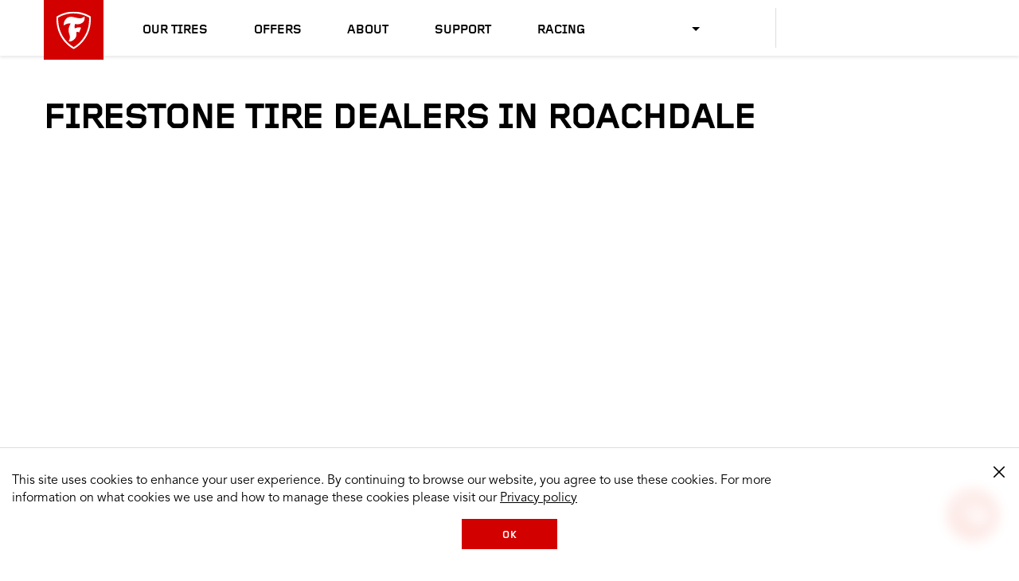

--- FILE ---
content_type: text/html
request_url: https://www.firestonetire.com/dealers/indiana/roachdale/
body_size: 9798
content:
<!DOCTYPE HTML>
<html lang="en" data-lang="en_US" data-country="US" data-site="fst" data-region="na">
<head>
    

    <title>Firestone Tires Near Me in roachdale, indiana</title>

    

    
    <script type="text/javascript" src="/ruxitagentjs_ICANVfqrux_10327251022105625.js" data-dtconfig="rid=RID_1644475419|rpid=984376830|domain=firestonetire.com|reportUrl=/rb_bf77108mqp|app=3016a6d139ceb112|owasp=1|featureHash=ICANVfqrux|vcv=2|rdnt=1|uxrgce=1|bp=3|cuc=ycwuenoi|mel=100000|expw=1|dpvc=1|ssv=4|lastModification=1765219492766|tp=500,50,0|srbbv=2|agentUri=/ruxitagentjs_ICANVfqrux_10327251022105625.js"></script><script type="text/javascript" src="/ruxitagentjs_ICANVfqrux_10327251022105625.js" data-dtconfig="app=3016a6d139ceb112|owasp=1|featureHash=ICANVfqrux|vcv=2|rdnt=1|uxrgce=1|bp=3|cuc=ycwuenoi|mel=100000|expw=1|dpvc=1|ssv=4|lastModification=1765219492766|tp=500,50,0|srbbv=2|agentUri=/ruxitagentjs_ICANVfqrux_10327251022105625.js|reportUrl=/rb_bf77108mqp|rid=RID_1644475419|rpid=984376830|domain=firestonetire.com"></script><script>window.adobeDataLayer = window.adobeDataLayer || [];</script>


    
        <script src="https://assets.adobedtm.com/299b6e905c1c/542cb53c79c3/launch-033b3f120756.min.js" async></script>
    

    



    <script src="https://cdn.bc0a.com/autopilot/f00000000320691/autopilot_sdk.js"></script>



    
    

    

    
    <meta charset="UTF-8" http-equiv="Content-Type" content="text/html"/>
    <meta name="viewport" content="width=device-width, initial-scale=1.0, maximum-scale=5.0"/>
    <link rel="shortcut icon" href="https://www.firestonetire.com/content/dam/bridgestone/consumer/fst/favicon.ico" type="image/x-icon"/>

    <meta name="description" content="Shop Firestone tires for sale in roachdale, indiana. Your local Firestone tire dealer is a great place to go for the right tires at the right price."/>

    <meta name="serverInfo" content="ip-10-10-3-102.cwh.local - ip-10-10-3-102.cwh.local - production"/>
    <meta name="google-site-verification" content="Alqx3peKgY_8B05zrSse0rDrgzAF9hoQ7hIDk1r8MVx9BO_4Pnk7n8FfGXXWWIdO"/>
    <meta name="p:domain_verify" content="d4414256e61624b46401836b2d9e37d8"/>

    

    <meta name="twitter:card" content="summary"/>
    
    <meta name="twitter:description" content="Shop Firestone tires for sale in roachdale, indiana. Your local Firestone tire dealer is a great place to go for the right tires at the right price."/>
    <meta name="twitter:site" content="@Firestone"/>
    <meta name="twitter:title" content="Firestone Tires Near Me in roachdale, indiana"/>

    
    <meta property="og:description" content="Shop Firestone tires for sale in roachdale, indiana. Your local Firestone tire dealer is a great place to go for the right tires at the right price."/>
    <meta property="og:title" content="Firestone Tires Near Me in roachdale, indiana"/>
    
    

    <meta itemprop="name" content="Firestone Tires Near Me in roachdale, indiana"/>
    

    <link rel="canonical" href="https://www.firestonetire.com/dealers/indiana/roachdale/"/>

    
        <link rel="alternate" href="https://www.firestonetire.ca/dealers/indiana/roachdale/" hreflang="en-CA"/>
    
        <link rel="alternate" href="https://www.firestonetire.ca/fr/dealers/indiana/roachdale/" hreflang="fr-CA"/>
    
        <link rel="alternate" href="https://www.firestonetire.com/dealers/indiana/roachdale/" hreflang="en-US"/>
    
        <link rel="alternate" href="https://www.firestonetire.com/es/dealers/indiana/roachdale/" hreflang="es-US"/>
    

    

    <script type="application/ld+json">
        {
            "@context": "https://schema.org",
            "@type": "Organization",
            "url": "https://www.firestonetire.com",
            "logo": "",
            "sameAs" : [
                "https://www.facebook.com/FirestoneTires/",
                "https://twitter.com/FirestoneTires",
                "https://www.youtube.com/c/firestone",
                "https://www.instagram.com/firestonetires"
                ]
        }
    </script>



    
    
    

    

    
    
    
<link rel="stylesheet" href="/etc.clientlibs/consumer/firestone/common/clientlibs/dist/clientlib-carousel/v1.min.css" type="text/css">
<link rel="stylesheet" href="/etc.clientlibs/consumer/firestone/na/clientlibs/clientlib-site/v1.min.css" type="text/css">



    


    
    





    
        
    
<link rel="stylesheet" href="/etc.clientlibs/consumer/firestone/common/clientlibs/dist/clientlib-in-page-nav/v1.min.css" type="text/css">



    




    


    
	<script>
		window.BATO = {
   		CONFIG: {
				site:'fst',
				lang_iso:'en_US',
				region:'na',
				country:'US',
				REVIEWS: {
					apiKey: 'a7219e16-92ee-4a96-a038-84a947de64c0',
					groupId: '930196878',
					merchId: '2125613336',
					site: 'fst',
					country: 'US',
					lang_iso: 'en_US',
					writeUrl: 'https://writeservices.powerreviews.com/api/b2b/writereview/submit_review'
				},
				REACT: {
					headerLocation: ['en_US', 'es_US', 'en_CA', 'fr_CA'],
					headerVehicle: ['en_US', 'es_US', 'en_CA', 'fr_CA'],
					ratingsAndReviews: {
						readReviews: ['en_US'],
						writeReviews: ['en_US'],
						showRatings: ['en_US']
					},
				}
			},
			COMPONENTS: {
				StoreLocator: {
					v1: {
						mapAPIKey:'Alqx3peKgY_8B05zrSse0rDrgzAF9hoQ7hIDk1r8MVx9BO_4Pnk7n8FfGXXWWIdO',
						postalRegex:'^[0-9]{5}(?:-[0-9]{4})?$'
					}
				}
			},
			ANALYTICS: {
				page: {
					page_name :'dealers:state:city',
					page_type :'',
					site_section :'dealers',
					site_subsection :'state',
					language:'en',
					country:'US',
					site:'fst',
					site_brand:'firestonetire'
				},
				user: {},
				products: []
			}
		};
	</script>

	<script type="text/javascript">
		const site = document.documentElement.getAttribute('data-site');
		if (site){
			const siteMappings = {
				'bst': {
					cid: "7194_05429",
					origin: "bridgestonetire.com"
				},
				'fst': {
					cid: "7194_05430",
					origin: "firestonetire.com"
				}
			};

			const { cid, origin } = siteMappings[site] || { cid: null, origin: null };

			if (cid !== null && origin !== null) {
				window._svq = window._svq || [];
				window._svq.push(['_setUID', 'value']);
				window._svq.push(['_trackIdentity', (identity) => {
					// Identity callback received
					if (identity) {
						// Identity received
					} else {
						// No Identity received
					}
				}]);
				(function (d, c) {
					var sv = d.createElement(c);
					sv.type = 'text/javascript';
					sv.src = '//track.sv.rkdms.com/js/sv.js?sv_cid=' + cid + '&sv_origin=' + origin;
					var s = d.getElementsByTagName(c)[0];
					s.parentNode.insertBefore(sv, s);
				})(document, 'script');
			}
		}
	</script>

</head>
<body class="page basicpage">
    
    
        
<div class="root responsivegrid">


<div class="aem-Grid aem-Grid--12 aem-Grid--default--12 ">
    
    <div class="experiencefragment aem-GridColumn aem-GridColumn--default--12">
<div id="experiencefragment-5029a4338a" class="cmp-experiencefragment cmp-experiencefragment--header">


<div class="aem-Grid aem-Grid--12 aem-Grid--default--12 ">
    
    <div class="header aem-GridColumn aem-GridColumn--default--12">
    


<header>
    <a href="#headerSkipAnchor" class="sr-only" aria-label="skip main navigation">skip main navigation</a>
    <div id="main-nav-container" class="main-nav-container">
        <input type="checkbox" id="menuCheckbox" name="menuCheckbox" class="menu-input-trigger"/>
        <div class="menu-trigger-wrapper">
            <label for="menuCheckbox" id="menuOpenTrigger" class="menu-trigger-label" tabindex="0">
                <span class="sr-only">Mobile Menu</span>
                <span class="line" aria-hidden="true"></span>
                <span class="line" aria-hidden="true"></span>
                <span class="line" aria-hidden="true"></span>
            </label>
        </div>
        <div class="branding-logo">
            <a href="/">
                
    

    <img src="/content/dam/consumer/fst/na/logos/firestone-shield.svg?scl=1" alt="Firestone Logo" loading="lazy"/>

            </a>
        </div>
        <nav class="main-nav">
            <div class="mobile-menu-trigger-wrapper">
                <label for="menuCheckbox" id="menuCloseTrigger" class="mobile-menu-trigger-label">
                    <span class="sr-only">Close Me</span>
                    &#10005;
                </label>
            </div>
            <div class="menu-utility-container mobile">
                <div class="dealer-locator-container button button--secondary" id="dealerLocatorMobileContainer" data-locate-me="Locate Me" data-dealers-near="Dealers near">
                </div>
                <div class="search-for-tires-container" id="vehicleMobileContainer" data-search-for-tires="Search for Tires" data-view-tires="View Tires" data-tire-decision-guide="Tire Decision Guide">
                </div>
            </div>
            
            <ul class="main-nav-list">
                <li>
                    

    

    <a href="/our-tires/">
            
    
 Our Tires
    </a>


                    
                        <label class="icon-consumer-Arrowdown mobile-subnav-trigger" for="toggle-0">
                            <span class="sr-only">Toggle sub menu</span>
                        </label>
                        <input id="toggle-0" class="subnav-toggle" type="radio" name="mobileMenu"/>
                        <div class="drop-down-menu">
                            <div class="xfpage page basicpage">


<div class="aem-Grid aem-Grid--12 aem-Grid--default--12 ">
    
    <div class="simple-list aem-GridColumn aem-GridColumn--default--12">



<div class="list-heading">
    
    <h3>
        

    

    <a href="/our-tires/brands/">
            
    
 Tires By Brand
    </a>


    </h3>


     
</div>


<ul>
    <li>
        

    

    <a href="/our-tires/brands/allseason/" title="All Season Brand Tires">
            
    
 All Season
    </a>


    </li>

    <li>
        

    

    <a href="/our-tires/brands/destination/" title="Destination Tires">
            
    
 Destination
    </a>


    </li>

    <li>
        

    

    <a href="/our-tires/brands/firehawk/" title="Firehawk TIres">
            
    
 Firehawk
    </a>


    </li>

    <li>
        

    

    <a href="/our-tires/brands/transforce/" title="Transforce Tires">
            
    
 Transforce
    </a>


    </li>

    <li>
        

    

    <a href="/our-tires/brands/weathergrip/" title="Weathergrip Tires">
            
    
 WeatherGrip
    </a>


    </li>

    <li>
        

    

    <a href="/our-tires/brands/winterforce/" title="Winterforce Tires">
            
    
 Winterforce
    </a>


    </li>

    <li>
        

    

    <a href="/our-tires/brands/affinity/" title="Affinity Tires">
            
    
 Affinity
    </a>


    </li>
</ul>



    
</div>
<div class="simple-list aem-GridColumn aem-GridColumn--default--12">



<div class="list-heading">
    
    <h3>
        

    

    <a href="/our-tires/tire-type/">
            
    
 Tires by Type
    </a>


    </h3>


     
</div>


<ul>
    <li>
        

    

    <a href="/our-tires/tire-type/all-season/" title="View Information about Firestone All Season Tire Types">
            
    
 All Season
    </a>


    </li>

    <li>
        

    

    <a href="/our-tires/tire-type/sedan-minivan/" title="Passenger Tires">
            
    
 Sedan/Minivan
    </a>


    </li>

    <li>
        

    

    <a href="/our-tires/tire-type/summer/" title="Summer Tires">
            
    
 Summer
    </a>


    </li>

    <li>
        

    

    <a href="/our-tires/tire-type/truck/" title="Truck Tires">
            
    
 Truck
    </a>


    </li>

    <li>
        

    

    <a href="/our-tires/tire-type/winter/" title="Winter Tires">
            
    
 Winter
    </a>


    </li>

    <li>
        

    

    <a href="/our-tires/tire-type/maximum-traction/" title="Maximum Traction">
            
    
 Maximum Traction/Mud
    </a>


    </li>

    <li>
        

    

    <a href="/our-tires/tire-type/performance/" title="Performance Tires">
            
    
 Performance
    </a>


    </li>

    <li>
        

    

    <a href="/our-tires/tire-type/touring/" title="Touring Tires">
            
    
 Touring
    </a>


    </li>

    <li>
        

    

    <a href="/our-tires/tire-type/cuv-suv/" title="CUV/SUV Tires">
            
    
 CUV/SUV
    </a>


    </li>

    <li>
        

    

    <a href="/our-tires/tire-type/at-tires/" title="All Terrain Tires">
            
    
 All Terrain
    </a>


    </li>

    <li>
        

    

    <a href="/our-tires/tire-type/off-road/" title="Off Road Tires">
            
    
 Off Road
    </a>


    </li>
</ul>



    
</div>
<div class="content-card content-card--media-top aem-GridColumn aem-GridColumn--default--12">



<div class="image">
    <a href="/tire-decision-guide/">
        

    

    <picture>
        <source media="(min-width: 1024px)" srcset="/content/dam/consumer/fst/na/tire-decision-guide/tdg-destination-at2-feature-card-v2.png?scl=1" data-query="desktop"/>
        <source media="(min-width: 768px)" srcset="/content/dam/consumer/fst/na/tire-decision-guide/tdg-destination-at2-feature-card-v2.png?scl=1" data-query="tablet"/>
        <source srcset="/content/dam/consumer/fst/na/tire-decision-guide/tdg-destination-at2-feature-card-v2.png?scl=1" data-query="mobile"/>
        <img src="[data-uri]" alt="Firestone tire" loading="lazy"/>
    </picture>


    </a>
</div>

<div class="content-card__text">

    <div class="text__parsys-top">




</div>

    <div class="text__heading">
        
            
    <h3>
        

    

    
            
    
 Need help choosing? Use our Tire Decision Guide.
    


    </h3>

        
    </div>

    <div class="text__wrapper">
        

        <div class="content-card__ctas">
             
                 

    

    <a href="/tire-decision-guide/" title="Get started">
            
    
 Get started
    </a>


             
        </div>
    </div>

<div class="text__parsys-bottom">




</div>
</div>


    

</div>

    
</div>
</div>

                        </div>
                    
                </li>
            
                <li>
                    

    

    <a href="/offers/">
            
    
 Offers
    </a>


                    
                </li>
            
                <li>
                    

    

    <a href="/about-firestone/">
            
    
 About
    </a>


                    
                        <label class="icon-consumer-Arrowdown mobile-subnav-trigger" for="toggle-2">
                            <span class="sr-only">Toggle sub menu</span>
                        </label>
                        <input id="toggle-2" class="subnav-toggle" type="radio" name="mobileMenu"/>
                        <div class="drop-down-menu">
                            <div class="xfpage page basicpage">


<div class="aem-Grid aem-Grid--12 aem-Grid--default--12 ">
    
    <div class="simple-list aem-GridColumn aem-GridColumn--default--12">






<ul>
    <li>
        

    

    <a href="/about-firestone/heritage/" title="Heritage">
            
    
 Heritage
    </a>


    </li>

    <li>
        

    

    <a href="https://www.bridgestoneamericas.com/en/corporate-social-responsibility/environment-and-sustainability" title="Sustainability" rel="noopener" target="_blank">
            
    
 Sustainability
    </a>


    </li>
</ul>



    
</div>

    
</div>
</div>

                        </div>
                    
                </li>
            
                <li>
                    

    

    <a href="/support/">
            
    
 Support
    </a>


                    
                        <label class="icon-consumer-Arrowdown mobile-subnav-trigger" for="toggle-3">
                            <span class="sr-only">Toggle sub menu</span>
                        </label>
                        <input id="toggle-3" class="subnav-toggle" type="radio" name="mobileMenu"/>
                        <div class="drop-down-menu">
                            <div class="xfpage page basicpage">


<div class="aem-Grid aem-Grid--12 aem-Grid--default--12 ">
    
    <div class="simple-list aem-GridColumn aem-GridColumn--default--12">






<ul>
    <li>
        

    

    <a href="/support/contact-us/" title="Contact Us">
            
    
 Contact Us
    </a>


    </li>

    <li>
        

    

    <a href="/support/retailer-certifications/" title="Retailer Certification">
            
    
 Affiliated Retailers
    </a>


    </li>

    <li>
        

    

    <a href="/support/tire-warranties/" title="Tire Warranties">
            
    
 Tire Warranties
    </a>


    </li>

    <li>
        

    

    <a href="/support/terms-of-use/" title="Terms of Use">
            
    
 Terms of Use
    </a>


    </li>

    <li>
        

    

    <a href="/support/tire-registration/" title="Tire Registration">
            
    
 Tire Registration
    </a>


    </li>

    <li>
        

    

    <a href="/support/privacy-policy/" title="Privacy Policy">
            
    
 Privacy Policy
    </a>


    </li>

    <li>
        

    

    <a href="/support/faq/" title="FAQs">
            
    
 FAQs
    </a>


    </li>

    <li>
        

    

    <a href="/support/tire-terminology/">
            
    
 Tire Terminology
    </a>


    </li>

    <li>
        

    

    <a href="https://home-c14.incontact.com/inContact/ChatClient/ChatClient.aspx?poc=64f24f4a-6a69-4d26-8736-02c5bd2b425c&bu=4597628" rel="noopener" target="_blank">
            
    
 Get Help / Chat
    </a>


    </li>

    <li>
        

    

    <a href="/tire-decision-guide/">
            
    
 Tire Decision Guide
    </a>


    </li>
</ul>



    
</div>

    
</div>
</div>

                        </div>
                    
                </li>
            
                <li>
                    

    

    <a href="/firestone-racing/">
            
    
 Racing
    </a>


                    
                        <label class="icon-consumer-Arrowdown mobile-subnav-trigger" for="toggle-4">
                            <span class="sr-only">Toggle sub menu</span>
                        </label>
                        <input id="toggle-4" class="subnav-toggle" type="radio" name="mobileMenu"/>
                        <div class="drop-down-menu">
                            <div class="xfpage page basicpage">


<div class="aem-Grid aem-Grid--12 aem-Grid--default--12 ">
    
    <div class="simple-list aem-GridColumn aem-GridColumn--default--12">






<ul>
    <li>
        

    

    <a href="/firestone-racing/news/">
            
    
 Racing News
    </a>


    </li>

    <li>
        

    

    <a href="/firestone-racing/indycar-experience/">
            
    
 INDYCAR Experience
    </a>


    </li>
</ul>



    
</div>

    
</div>
</div>

                        </div>
                    
                </li>
            </ul>

            <div class="mobile-nav-footer">
                <div class="mobile-nav-interactive">
                    <div class="help">
                        <a href="" id="mobile-nav-chat-url">Help/Chat</a>
                    </div>
                    
                        <div class="xfpage page basicpage">


<div class="aem-Grid aem-Grid--12 aem-Grid--default--12 ">
    
    <div class="language-picker aem-GridColumn aem-GridColumn--default--12">

<div class="language-picker" data-icons-only="true">
     <ul class="custom-dropdown">

         
          <li data-option="dropdown__selected" class="custom-dropdown__selected">
               <div aria-label="Selected Language">
                    
               </div>
          </li>

          <svg class="custom-dropdown__arrow" width="10" height="5" viewBox="0 0 10 5" fill-rule="evenodd">
               <title>Open drop down</title>
               <path d="M10 0L5 5 0 0z"></path>
          </svg>

          
          <li aria-expanded="false" role="list" class="custom-dropdown__list-container">

               <ul class="custom-dropdown__list">

                    <li class="custom-dropdown__list-item" role="listitem" tabindex="0" data-option="option-0" data-active="active">

                         <div aria-label="US English">

                              <img src="https://s7d1.scene7.com/is/image/bridgestone/usa-flags-shared-bst-web-consumer" alt="US English"/>

                              

    

    <a href="https://www.firestonetire.com" title="Firestone Tire US English">
            
    
 US English
    </a>



                         </div>

                    </li>
               

                    <li class="custom-dropdown__list-item" role="listitem" tabindex="0" data-option="option-1">

                         <div aria-label="US Spanish">

                              <img src="https://s7d1.scene7.com/is/image/bridgestone/usa-flags-shared-bst-web-consumer" alt="US Spanish"/>

                              

    

    <a href="https://www.firestonetire.com/es/" title="Firestone Tire US Spanish">
            
    
 US Spanish
    </a>



                         </div>

                    </li>
               

                    <li class="custom-dropdown__list-item" role="listitem" tabindex="0" data-option="option-2">

                         <div aria-label="Canadian English">

                              <img src="https://s7d1.scene7.com/is/image/bridgestone/canada-flags-shared-bst-web-consumer" alt="Canadian English"/>

                              

    

    <a href="https://www.firestonetire.ca" title="Firestone Tire Canadian English">
            
    
 Canadian English
    </a>



                         </div>

                    </li>
               

                    <li class="custom-dropdown__list-item" role="listitem" tabindex="0" data-option="option-3">

                         <div aria-label="Canadian French">

                              <img src="https://s7d1.scene7.com/is/image/bridgestone/canada-flags-shared-bst-web-consumer" alt="Canadian French"/>

                              

    

    <a href="https://www.firestonetire.ca/fr/" title="Firestone Tire Canadian French">
            
    
 Canadian French
    </a>



                         </div>

                    </li>
               </ul>
          </li>
     </ul>

</div>


    

</div>

    
</div>
</div>

                    
                </div>
                <div class="mobile-branding">
                    
    

    

                    <p class="body-copy-4">&copy;<span class="copyright-year">2026 </span>
                        </p>
                </div>
            </div>
        </nav>

        <div class="menu-utility-container full">
            <div class="dealer-locator-container button button--secondary" id="dealerLocatorHeaderContainer" data-locate-me="Locate Me" data-dealers-near="Dealers near">

                
                    <div class="xfpage page basicpage">


<div class="aem-Grid aem-Grid--12 aem-Grid--default--12 ">
    
    <div class="language-picker aem-GridColumn aem-GridColumn--default--12">

<div class="language-picker" data-icons-only="true">
     <ul class="custom-dropdown">

         
          <li data-option="dropdown__selected" class="custom-dropdown__selected">
               <div aria-label="Selected Language">
                    
               </div>
          </li>

          <svg class="custom-dropdown__arrow" width="10" height="5" viewBox="0 0 10 5" fill-rule="evenodd">
               <title>Open drop down</title>
               <path d="M10 0L5 5 0 0z"></path>
          </svg>

          
          <li aria-expanded="false" role="list" class="custom-dropdown__list-container">

               <ul class="custom-dropdown__list">

                    <li class="custom-dropdown__list-item" role="listitem" tabindex="0" data-option="option-0" data-active="active">

                         <div aria-label="US English">

                              <img src="https://s7d1.scene7.com/is/image/bridgestone/usa-flags-shared-bst-web-consumer" alt="US English"/>

                              

    

    <a href="https://www.firestonetire.com" title="Firestone Tire US English">
            
    
 US English
    </a>



                         </div>

                    </li>
               

                    <li class="custom-dropdown__list-item" role="listitem" tabindex="0" data-option="option-1">

                         <div aria-label="US Spanish">

                              <img src="https://s7d1.scene7.com/is/image/bridgestone/usa-flags-shared-bst-web-consumer" alt="US Spanish"/>

                              

    

    <a href="https://www.firestonetire.com/es/" title="Firestone Tire US Spanish">
            
    
 US Spanish
    </a>



                         </div>

                    </li>
               

                    <li class="custom-dropdown__list-item" role="listitem" tabindex="0" data-option="option-2">

                         <div aria-label="Canadian English">

                              <img src="https://s7d1.scene7.com/is/image/bridgestone/canada-flags-shared-bst-web-consumer" alt="Canadian English"/>

                              

    

    <a href="https://www.firestonetire.ca" title="Firestone Tire Canadian English">
            
    
 Canadian English
    </a>



                         </div>

                    </li>
               

                    <li class="custom-dropdown__list-item" role="listitem" tabindex="0" data-option="option-3">

                         <div aria-label="Canadian French">

                              <img src="https://s7d1.scene7.com/is/image/bridgestone/canada-flags-shared-bst-web-consumer" alt="Canadian French"/>

                              

    

    <a href="https://www.firestonetire.ca/fr/" title="Firestone Tire Canadian French">
            
    
 Canadian French
    </a>



                         </div>

                    </li>
               </ul>
          </li>
     </ul>

</div>


    

</div>

    
</div>
</div>

                

            </div>
            <div class="search-for-tires-container" id="vehicleHeaderContainer" data-search-for-tires="Search for Tires" data-view-tires="View Tires">
            </div>
        </div>
        <a href="#" id="headerSkipAnchor" class="sr-only">header skipped</a>
    </div>

</header>
</div>

    
</div>
</div>

    
</div>
<div class="responsivegrid aem-GridColumn aem-GridColumn--default--12">


<div class="aem-Grid aem-Grid--12 aem-Grid--default--12 ">
    
    <section class="cmp-section aem-GridColumn aem-GridColumn--default--12">
    




<div class="cmp-section__wrapper" id="section-264c8d341a">
	




    
    
    <div class="store-seo-funnel">






























    <div class="intro-blurb">
        <h1>Firestone Tire Dealers in Roachdale</h1>

    </div>

    
    
    

    
    <div class="store-locator"><div class="store-locator__location-unknown">
    <div class="store-locator__cc content-card">





<div class="content-card__text">

    <div class="text__parsys-top">




</div>

    

    <div class="text__wrapper">
        

        
    </div>

<div class="text__parsys-bottom">




</div>
</div>


    

</div>

    <div class="store-locator__cf contentfragment">

</div>

</div>

<div class="store-filter"><div class="store-filter__tab-content">

    <input type="radio" id="tab-dealers" name="tab-content" checked/><label for="tab-dealers">LOCAL DEALERS</label>
    <input type="radio" id="tab-online" name="tab-content"/><label for="tab-online">NATIONAL DEALERS</label>

</div>

<div class="store-filter__filters">

    <div class="store-filter__filters__location">

        <span tabindex="0"></span>

        <div class="store-filter__filters__location__select">
            <div tabindex="0" class="close-overlay"></div>
            <div class="location-search">



    

    <p>Enter your City, State or ZIP Code to find dealers and inventory near you</p>
    <p class="error invalid">Please Enter a Valid Location</p>
    <p class="error no-results">Sorry, No Results Found for That Location</p>
    <input type="text" aria-label="location" class="location" name="location" autocomplete="off"/>
    <button class="button" data-i18n="Submit">Submit</button>
    <p tabindex="0" class="use-current">USE CURRENT LOCATION</p>
    <div class="dealer-use-current--error">
        <div>
             <h4>We are unable to access your location.</h4>
             <p>To find local prices, enter your ZIP code or turn on device location services.</p>
        </div>
   </div>














</div>

            <div class="store-use-current--error">
                <div>
                    <h4>We are unable to access your location.</h4>
                    <p>To find local prices, enter your ZIP code or turn on device location services.</p>
                </div>
            </div>
        </div>

    </div>

    <div class="store-filter__filters__distance">
        <div tabindex="0" class="store-filter__filters__distance__display">Within: <b>50mi</b><div class="caret"></div></div>

        <div class="store-filter__filters__distance__select" data-units="Miles">
            <div tabindex="0" class="close-overlay"></div>
            <p>SHOW DEALERS WITHIN:</p>
            <ul>
                <li><input type="radio" id="d5" value="5" name="distance"/><label for="d5">5 Miles</label></li>
                <li><input type="radio" id="d25" value="25" name="distance"/><label for="d25">25 Miles</label></li>
                <li><input type="radio" id="d50" value="50" name="distance" checked/><label for="d50">50 Miles</label></li>
            </ul>
        </div>
    </div>

    <div class="store-filter__filters__sortby">

        <div tabindex="0" class="store-filter__filters__sortby__display">Sort By: <b>Relevance</b><div class="caret"></div></div>

        <ul class="store-filter__filters__sortby__select" data-relevance="Relevance" data-distance="Closest Location" data-open="Earliest Open Time" data-close="Latest Closing Time" data-name="Store Name">
            <li tabindex="0" class="filterByRelevance">Relevance</li>
            <li tabindex="0" class="filterByDistance">Closest Location</li>
            <li tabindex="0" class="filterByOpen">Earliest Open Time</li>
            <li tabindex="0" class="filterByClose">Latest Closing Time</li>
            <li tabindex="0" class="filterByName">Store Name</li>
        </ul>

    </div>

</div></div>

<div class="store-locator__shop-online"></div>
<div class="store-cards"><button class="map-view-cta"><em class="icon-consumer-storelocator"></em>Map View</button>
<div class="cmp-store-cards" data-nearbystores="NEARBY STORES" data-open="open" data-opensat="Opens at" data-closed="closed" data-closesat="Closes at" data-units="Miles" data-away="away" data-whatsappprefixmessage="consumer.shared.dealers.storecards.whatsapp.prefix.message" data-whatsappsuffixmessage="consumer.shared.dealers.storecards.whatsapp.suffix.message">
</div>
<div class="cmp-online-retailers"></div>

</div>

<div class="map"><button class="list-view-cta"><em class="icon-consumer-store"></em>List View</button>
<div class="map__render"></div></div>
</div>


    
    <div class="tire-brands experiencefragment">
<div id="experiencefragment-7c77083965" class="cmp-experiencefragment cmp-experiencefragment--fst-tire-brands">


<div class="aem-Grid aem-Grid--12 aem-Grid--default--12 ">
    
    <div class="heading title aem-GridColumn aem-GridColumn--default--12">
<div id="heading-2b3f8eeeff" class="cmp-title">
    <h3 class="cmp-title__text">Explore Our Tires</h3>
</div>

    

</div>
<div class="in-page-nav in-page-nav--brands in-page-nav--static aem-GridColumn aem-GridColumn--default--12">


<div class="in-page-nav__sticky-target"></div>
<div class="cmp-in-page-nav">




    
    
    <div class="button">


    

    

    <a href="/our-tires/brands/destination/" title="Destination" class="cmp-button icon-medium icon-top" id="nav-destination">
            
    
 ON OR OFF-ROAD
    </a>







    

</div>


    
    
    <div class="button">


    

    

    <a href="/our-tires/brands/weathergrip/" title="Weathergrip" class="cmp-button icon-medium icon-top">
            
    
 Take on any forecast
    </a>







    

</div>


    
    
    <div class="button">


    

    

    <a href="/our-tires/brands/firehawk/" title="Firehawk" class="cmp-button icon-medium icon-top">
            
    
 Performance
    </a>







    

</div>


    
    
    <div class="button">


    

    

    <a href="/our-tires/brands/transforce/" title="transforce" class="cmp-button icon-medium icon-top">
            
    
 Works Hard
    </a>







    

</div>


    
    
    <div class="button">


    

    

    <a href="/our-tires/brands/allseason/" title="All-Season" class="cmp-button icon-medium icon-top">
            
    
 Built To Last
    </a>







    

</div>


    
    
    <div class="button">


    

    

    <a href="/our-tires/brands/winterforce/" class="cmp-button icon-medium icon-top">
            
    
 Solid winter traction
    </a>







    

</div>


</div>


    

</div>

    
</div>
</div>

    
</div>


    
    <div class="ssf-cfs">
        <div>
            <p><b>Why buy Firestone Tires</b></p>
<p>Take on any road with confidence. Visit your local Firestone tire dealer in Roachdale and choose from a huge selection of quality tires you can count on—no matter what your day has in store. Stop in today and get the customer service, performance, and peace of mind you need.</p>

        </div>
        <div>
            <p><b>The right tire for your vehicle, Firestone Tire types</b></p>
<p>From Firehawk tires, which fuse the latest technology with our famous racing heritage, to Winterforce tires, ready to take on mother nature’s toughest conditions—you’ll find something just right for when, where, and how you drive. Visit your nearby Roachdale Firestone dealer today.</p>

        </div>
        <div>
            <p><b>Where to get Firestone Tires</b></p>
<p>No matter how you roll, Firestone has a tire engineered for you. Schedule an appointment with your Roachdale, Indiana, Firestone dealer, or just drop in. We’ll get you back on the road in no time.</p>

        </div>
    </div>

    <div class="ssf-storecards" data-state="IN" data-city="Roachdale" data-qty="1">
  

  <h3>Locations Nearby</h3>
  <div class="ssf-storecard-wrapper">
    <div class="ssf-storecard-row">
      
        <div class="ssf-storecard">
          

          
          

          
          

          
          

          
            
            
          

          

          

    

    <a href="/dealers/indiana/roachdale/3-north-rush-street/" title="Asher Tire" class="ssf-storecard__name">
            
    
 Asher Tire
    </a>



          <p class="ssf-storecard__location">
            3 North Rush Street<br/>
            Roachdale,
            IN
            46172
            <br/>
            <a href="https://www.google.com/maps/dir/Current+Location/39.850212,-86.805187" target="_blank">Get Directions</a>
          </p>

          <p class="ssf-storecard__phone">
            

    

    <a href="tel:(765)%20522-1316">
            
    
 (765) 522-1316
    </a>


          </p>

          <div class="ssf-storecard__hours">
            <p>Hours: </p>
            <ul class="ssf-storecard__hours--list" data-open="open" data-closed="closed">
              

              
                <li>
                  <span>Sun:</span>
                  <span>Closed</span> to <span>Closed</span>
                </li>
              
            
              

              
                <li>
                  <span>Mon:</span>
                  <span>08:00 AM</span> to <span>05:00 PM</span>
                </li>
              
            
              

              
                <li>
                  <span>Tue:</span>
                  <span>08:00 AM</span> to <span>08:00 AM</span>
                </li>
              
            
              

              
                <li>
                  <span>Wed:</span>
                  <span>08:00 AM</span> to <span>05:00 PM</span>
                </li>
              
            
              

              
                <li>
                  <span>Thu:</span>
                  <span>08:00 AM</span> to <span>05:00 PM</span>
                </li>
              
            
              

              
                <li>
                  <span>Fri:</span>
                  <span>08:00 AM</span> to <span>05:00 PM</span>
                </li>
              
            
              

              
                <li>
                  <span>Sat:</span>
                  <span>08:00 AM</span> to <span>12:00 PM</span>
                </li>
              
            </ul>
          </div>
          
          

    

    <a href="/dealers/indiana/roachdale/3-north-rush-street/" title="Asher Tire" class="button">
            
    
 View Details
    </a>


        </div>
      
    </div>
  </div>

  <div class="show-more-button">
    <a>Show more locations</a>
    <div class="chevron-down">
      <svg width="19" height="11" viewBox="0 0 19 11" fill="none" xmlns="http://www.w3.org/2000/svg">
        <path d="M17 2L10.266 9.18295C9.85117 9.62542 9.14883 9.62542 8.73402 9.18295L2 2" stroke-width="2.09991" stroke-linecap="round" stroke-linejoin="round"></path>
      </svg>
    </div>
  </div>
</div>




















</div>



</div>
</section>

    
</div>
</div>
<div class="experiencefragment aem-GridColumn aem-GridColumn--default--12">
<div id="experiencefragment-7486700f48" class="cmp-experiencefragment cmp-experiencefragment--footer">


<div class="aem-Grid aem-Grid--12 aem-Grid--default--12 ">
    
    <section class="cmp-section aem-GridColumn aem-GridColumn--default--12">
    




<div class="cmp-section__wrapper" data-desktop-bg="https://s7d1.scene7.com/is/image/bridgestone/desktop-footer-cropped-homepage-na-fst-web-consumer" data-mobile-bg="https://s7d1.scene7.com/is/image/bridgestone/desktop-footer-cropped-480px-homepage-na-fst-web-consumer" id="section-784b46cc9e">
	





</div>
</section>
<div class="footer aem-GridColumn aem-GridColumn--default--12">
    


<footer>
    <div class="footer__logo">
    

    <img src="/content/dam/consumer/fst/na/logos/firestone-logo.svg?scl=1" alt="Firestone Logo" loading="lazy"/>
</div>
    <a href="#footerSkipAnchor" class="sr-only" aria-label="skip footer navigation">skip footer navigation</a>
    <div class="footer__links">




    
    
    <div class="simple-list">



<div class="list-heading">
    
    <h3>
        

    

    
            
    
 TIRES BY MAKE &amp; MODEL
    


    </h3>


     
</div>


<ul>
    <li>
        

    

    <a href="/vehicles/bmw/">
            
    
 BMW Tires
    </a>


    </li>

    <li>
        

    

    <a href="/vehicles/chevrolet/">
            
    
 Chevrolet Tires
    </a>


    </li>

    <li>
        

    

    <a href="/vehicles/dodge/">
            
    
 Dodge Tires
    </a>


    </li>

    <li>
        

    

    <a href="/vehicles/ford/">
            
    
 Ford Tires
    </a>


    </li>

    <li>
        

    

    <a href="/vehicles/gmc/">
            
    
 GMC Tires
    </a>


    </li>

    <li>
        

    

    <a href="/vehicles/honda/">
            
    
 Honda Tires
    </a>


    </li>

    <li>
        

    

    <a href="/vehicles/nissan/">
            
    
 Nissan Tires
    </a>


    </li>

    <li>
        

    

    <a href="/vehicles/toyota/">
            
    
 Toyota Tires
    </a>


    </li>

    <li>
        

    

    <a href="/vehicles/">
            
    
 View All
    </a>


    </li>
</ul>



    
</div>


    
    
    <div class="simple-list">



<div class="list-heading">
    
    <h3>
        

    

    
            
    
 TIRES BY SIZE
    


    </h3>


     
</div>


<ul>
    <li>
        

    

    <a href="/size/22-inch/">
            
    
 22&quot; Tires
    </a>


    </li>

    <li>
        

    

    <a href="/size/20-inch/">
            
    
 20&quot; Tires
    </a>


    </li>

    <li>
        

    

    <a href="/size/19-inch/">
            
    
 19&quot; Tires
    </a>


    </li>

    <li>
        

    

    <a href="/size/18-inch/">
            
    
 18&quot; Tires
    </a>


    </li>

    <li>
        

    

    <a href="/size/17-inch/">
            
    
 17&quot; Tires
    </a>


    </li>

    <li>
        

    

    <a href="/size/16-inch/">
            
    
 16&quot; Tires
    </a>


    </li>

    <li>
        

    

    <a href="/size/15-inch/">
            
    
 15&quot; Tires
    </a>


    </li>

    <li>
        

    

    <a href="/size/14-inch/">
            
    
 14&quot; Tires
    </a>


    </li>

    <li>
        

    

    <a href="/size/">
            
    
 View All
    </a>


    </li>
</ul>



    
</div>


    
    
    <div class="simple-list">



<div class="list-heading">
    
    <h3>
        

    

    
            
    
 TIRES BY TYPE
    


    </h3>


     
</div>


<ul>
    <li>
        

    

    <a href="/our-tires/" title="Catalog Link">
            
    
 View All Tires
    </a>


    </li>

    <li>
        

    

    <a href="/best-tires/">
            
    
 Our Best Tires
    </a>


    </li>

    <li>
        

    

    <a href="/our-tires/tire-type/all-season/" title="Get information on Types of Firestone All Season Tires">
            
    
 All Season Tires
    </a>


    </li>

    <li>
        

    

    <a href="/our-tires/tire-type/cuv-suv/" title="Crossover Link">
            
    
 Crossover Tires
    </a>


    </li>

    <li>
        

    

    <a href="/our-tires/tire-type/off-road/" title="Off Road Link ">
            
    
 Off Road Tires
    </a>


    </li>

    <li>
        

    

    <a href="/our-tires/tire-type/at-tires/" title="All Terrain Link">
            
    
 All Terrain Tires
    </a>


    </li>

    <li>
        

    

    <a href="/our-tires/tire-type/sedan-minivan/" title="Passenger/Minivan Link">
            
    
 Sedan/Minivan Tires
    </a>


    </li>

    <li>
        

    

    <a href="/our-tires/tire-type/summer/" title="Summer Tire Types Link">
            
    
 Summer Tires
    </a>


    </li>

    <li>
        

    

    <a href="/our-tires/tire-type/cuv-suv/" title="CUV/SUV Brand Link">
            
    
 CUV/SUV Tires
    </a>


    </li>

    <li>
        

    

    <a href="/our-tires/tire-type/truck/" title="Truck Tire Links">
            
    
 Truck Tires
    </a>


    </li>

    <li>
        

    

    <a href="/our-tires/tire-type/winter/" title="Winter Tire Link">
            
    
 Winter Tires
    </a>


    </li>

    <li>
        

    

    <a href="/our-tires/tire-type/performance/" title="Performance Tire Link">
            
    
 Performance Tires
    </a>


    </li>

    <li>
        

    

    <a href="/our-tires/tire-type/maximum-traction/" title="Maximum Traction Tires Link">
            
    
 Maximum Traction/Mud Tires
    </a>


    </li>

    <li>
        

    

    <a href="/tire-reviews/">
            
    
 Leave a Review
    </a>


    </li>
</ul>



    
</div>


    
    
    <div class="simple-list">



<div class="list-heading">
    
    <h3>
        

    

    
            
    
 TIRES BY BRAND
    


    </h3>


     
</div>


<ul>
    <li>
        

    

    <a href="/our-tires/brands/allseason/" title="View Firestone All Season Brand">
            
    
 All Season
    </a>


    </li>

    <li>
        

    

    <a href="/our-tires/brands/destination/" title="Destination Brand Link">
            
    
 Destination
    </a>


    </li>

    <li>
        

    

    <a href="/our-tires/brands/firehawk/" title="Firehawk Brand Link">
            
    
 Firehawk
    </a>


    </li>

    <li>
        

    

    <a href="/our-tires/brands/transforce/" title="Transforce Brand Link">
            
    
 Transforce
    </a>


    </li>

    <li>
        

    

    <a href="/our-tires/brands/weathergrip/" title="Weather Brand Link">
            
    
 Weathergrip
    </a>


    </li>

    <li>
        

    

    <a href="/our-tires/brands/winterforce/" title="Winterforce Brand Link">
            
    
 Winterforce
    </a>


    </li>
</ul>



    
</div>


    
    
    <div class="simple-list">



<div class="list-heading">
    
    <h3>
        

    

    
            
    
 SUPPORT
    


    </h3>


     
</div>


<ul>
    <li>
        

    

    <a href="/support/">
            
    
 Support
    </a>


    </li>

    <li>
        

    

    <a href="/support/tire-registration/">
            
    
 Register Your Tires
    </a>


    </li>

    <li>
        

    

    <a href="/support/tire-warranties/">
            
    
 Tire Warranties
    </a>


    </li>

    <li>
        

    

    <a href="/offers/financing/">
            
    
 Credit Cards
    </a>


    </li>

    <li>
        

    

    <a href="/support/terms-of-use/">
            
    
 Terms of Use
    </a>


    </li>

    <li>
        

    

    <a href="/support/privacy-policy/">
            
    
 Privacy Policy
    </a>


    </li>

    <li>
        

    

    <a href="/support/ca-privacy-policy/" class="ca-only">
            
    
 CA Privacy Policy
    </a>


    </li>

    <li>
        

    

    <a href="/support/my-privacy-rights/" title="My Privacy Rights">
            
    
 My Privacy Rights
    </a>


    </li>

    <li>
        

    

    <a href="/support/accessibility-statement/">
            
    
 Accessibility Statement
    </a>


    </li>
</ul>



    
</div>


    
    
    <div class="simple-list">



<div class="list-heading">
    
    <h3>
        

    

    
            
    
 COMPANY INFO
    


    </h3>


     
</div>


<ul>
    <li>
        

    

    <a href="/about-firestone/" title="About Firestone Link">
            
    
 About Firestone
    </a>


    </li>

    <li>
        

    

    <a href="https://www.bridgestoneamericas.com/en/newsroom/news" title="News and Media Center Link">
            
    
 News &amp; Media Center
    </a>


    </li>

    <li>
        

    

    <a href="http://bebridgestone.com/" title="Bridgestone Careers Link">
            
    
 Careers
    </a>


    </li>

    <li>
        

    

    <a href="https://www.bridgestoneamericas.com/en/corporate-social-responsibility/environment-and-sustainability" title="Sustainability  Link">
            
    
 Sustainability
    </a>


    </li>

    <li>
        

    

    <a href="http://www.bridgestoneamericas.com/" title="Bridgestone Americas Link">
            
    
 Bridgestone Americas
    </a>


    </li>

    <li>
        

    

    <a href="/our-tires/brands/" title="Our Brands Link">
            
    
 Our Brands
    </a>


    </li>

    <li>
        

    

    <a href="https://www.bridgestoneamericas.com/en/tire-recall-information" title="Recall Information LInk">
            
    
 Recall Information
    </a>


    </li>
</ul>



    
</div>


    
    
    <div class="simple-list">



<div class="list-heading">
    
    <h3>
        

    

    
            
    
 CONTACT US
    


    </h3>


     
</div>


<ul>
    <li>
        

    

    <a href="https://home-c14.incontact.com/inContact/ChatClient/ChatClient.aspx?poc=64f24f4a-6a69-4d26-8736-02c5bd2b425c&bu=4597628">
            
    
 Click to Chat
    </a>


    </li>

    <li>
        

    

    <a href="/support/contact-us/">
            
    
 Email Us
    </a>


    </li>

    <li>
        

    

    <a href="tel:18164922038">
            
    
 Call Us: 1-816-492-2038
    </a>


    </li>

    <li>
        

    

    <a href="/dealers/">
            
    
 VIew All Dealers
    </a>


    </li>
</ul>



    
</div>


</div>
    <div class="footer__copyright">




    
    
    <div class="rich-text parbase">

<p>© 2025 Bridgestone Americas Tire Operations, LLC</p>



    

</div>


    
    
    <div class="experiencefragment">
<div id="experiencefragment-10e5cac3c3" class="cmp-experiencefragment cmp-experiencefragment--language-picker-experience-fragment">


<div class="aem-Grid aem-Grid--12 aem-Grid--default--12 ">
    
    <div class="language-picker aem-GridColumn aem-GridColumn--default--12">

<div class="language-picker" data-icons-only="false">
     <ul class="custom-dropdown">

         
          <li data-option="dropdown__selected" class="custom-dropdown__selected">
               <div aria-label="Selected Language">
                    
               </div>
          </li>

          <svg class="custom-dropdown__arrow" width="10" height="5" viewBox="0 0 10 5" fill-rule="evenodd">
               <title>Open drop down</title>
               <path d="M10 0L5 5 0 0z"></path>
          </svg>

          
          <li aria-expanded="false" role="list" class="custom-dropdown__list-container">

               <ul class="custom-dropdown__list">

                    <li class="custom-dropdown__list-item" role="listitem" tabindex="0" data-option="option-0" data-active="active">

                         <div aria-label="US English">

                              <img src="https://s7d1.scene7.com/is/image/bridgestone/usa-flags-shared-bst-web-consumer" alt="US English"/>

                              

    

    <a href="https://www.firestonetire.com" title="Firestone Tire US English">
            
    
 US English
    </a>



                         </div>

                    </li>
               

                    <li class="custom-dropdown__list-item" role="listitem" tabindex="0" data-option="option-1">

                         <div aria-label="US Spanish">

                              <img src="https://s7d1.scene7.com/is/image/bridgestone/usa-flags-shared-bst-web-consumer" alt="US Spanish"/>

                              

    

    <a href="https://www.firestonetire.com/es/" title="Firestone Tire US Spanish">
            
    
 US Spanish
    </a>



                         </div>

                    </li>
               

                    <li class="custom-dropdown__list-item" role="listitem" tabindex="0" data-option="option-2">

                         <div aria-label="Canadian English">

                              <img src="https://s7d1.scene7.com/is/image/bridgestone/canada-flags-shared-bst-web-consumer" alt="Canadian English"/>

                              

    

    <a href="https://www.firestonetire.ca" title="Firestone Tire Canadian English">
            
    
 Canadian English
    </a>



                         </div>

                    </li>
               

                    <li class="custom-dropdown__list-item" role="listitem" tabindex="0" data-option="option-3">

                         <div aria-label="Canadian French">

                              <img src="https://s7d1.scene7.com/is/image/bridgestone/canada-flags-shared-bst-web-consumer" alt="Canadian French"/>

                              

    

    <a href="https://www.firestonetire.ca/fr/" title="Firestone Tire Canadian French">
            
    
 Canadian French
    </a>



                         </div>

                    </li>
               </ul>
          </li>
     </ul>

</div>


    

</div>

    
</div>
</div>

    
</div>


</div>
    
    <div class="footer__social" id="footerSocial">




    
    
    <div class="heading title">
<div id="heading-0e1aa9c065" class="cmp-title">
    <h3 class="cmp-title__text">Stay Connected</h3>
</div>

    

</div>


    
    
    <div class="button">


    

    

    <a href="http://www.facebook.com/FirestoneTires" title="Facebook" rel="noopener" target="_blank" class="cmp-button icon-small icon-top">
            
    <span aria-hidden="true" class="icon-consumer-facebook "></span>
 
    </a>







    

</div>


    
    
    <div class="button">


    

    

    <a href="https://www.tiktok.com/@firestone?_t=ZP-8wjy4AQnRK3&_r=1" title="TikTok" rel="noopener" target="_blank" class="cmp-button icon-small icon-top">
            
    <span aria-hidden="true" class="icon-consumer-outlink "></span>
 
    </a>







    

</div>


    
    
    <div class="button">


    

    

    <a href="https://www.youtube.com/user/TheFirestoneTire" title="YouTube" rel="noopener" target="_blank" class="cmp-button icon-small icon-top">
            
    <span aria-hidden="true" class="icon-consumer-youtube "></span>
 
    </a>







    

</div>


    
    
    <div class="button">


    

    

    <a href="https://www.instagram.com/firestone?igsh=MWgzMGp6Ym1qOWN6" title="Instagram" rel="noopener" target="_blank" class="cmp-button icon-small icon-top">
            
    <span aria-hidden="true" class="icon-consumer-instagram "></span>
 
    </a>







    

</div>


    
    
    <div class="custom-code">

<style>
.footer .custom-dropdown a {
    color: gray !important;
}
</style>


    

</div>


</div>
    <a href="#" id="footerSkipAnchor" class="sr-only">footer skipped</a>
</footer>
</div>
<div class="vehicle-selector aem-GridColumn aem-GridColumn--default--12"><div class="tabs">
	<div class="cmp-tabs" data-cmp-is="tabs">
		<ol role="tablist" class="cmp-tabs__tablist" aria-multiselectable="false">
			<li role="tab" tabindex="1" id="tabs-vehicle-selector-1-tab" data-cmp-hook-tabs="tab" class="cmp-tabs__tab cmp-tabs__tab--active" aria-controls="tabs-vehicle-selector-1-tabpanel" aria-selected="true">Search By Vehicle</li>
			<li role="tab" tabindex="1" id="tabs-vehicle-selector-2-tab" data-cmp-hook-tabs="tab" class="cmp-tabs__tab" aria-controls="tabs-vehicle-selector-2-tabpanel" aria-selected="false">Search by Tire Size</li>
		</ol>
		<div id="tabs-vehicle-selector-1-tabpanel" role="tabpanel" data-cmp-hook-tabs="tabpanel" aria-labelledby="tabs-vehicle-selector-1-tab" class="cmp-tabs__tabpanel cmp-tabs__tabpanel--active">
			<div class="vehicle-selector-fitment"><ul class="vehicle-selector-fitment__selects">
	<li class="vehicle-selector-fitment__select year">
		<span class="select__heading h5" data-title="Year">Year</span>
		<span class="fitment__message">What do you drive?</span>
		<div class="select__options"></div>
	</li>
	<li class="vehicle-selector-fitment__select make">
		<span class="select__heading h5" data-title="Make">Make</span>
		<span class="fitment__message">What brand?</span>
		<div class="select__options"></div>
	</li>
	<li class="vehicle-selector-fitment__select model">
		<span class="select__heading h5" data-title="Model">Model</span>
		<span class="fitment__message">What model?</span>
		<div class="select__options"></div>
	</li>
	<li class="vehicle-selector-fitment__select trim">
		<span class="select__heading h5" data-title="Trim">Trim</span>
		<span class="fitment__message">What trim?</span>
		<div class="select__options"></div>
	</li>
</ul>
<span class="vehicle-selector-fitment__display h5"></span>
</div>

		</div>
		<div id="tabs-vehicle-selector-2-tabpanel" role="tabpanel" data-cmp-hook-tabs="tabpanel" aria-labelledby="tabs-vehicle-selector-2-tab" class="cmp-tabs__tabpanel" aria-hidden="true">
			<div class="vehicle-selector-size"><ul class="vehicle-selector-size__selects">
	<li class="vehicle-selector-size__select width">
		<span class="select__heading h5" data-title="Width">Width</span>
		<span class="fitment__message">What width?</span>
		<div class="select__options"></div>
	</li>
	<li class="vehicle-selector-size__select ratio">
		<span class="select__heading h5" data-title="Ratio">Ratio</span>
		<span class="fitment__message">What ratio?</span>
		<div class="select__options"></div>
	</li>
	<li class="vehicle-selector-size__select diameter">
		<span class="select__heading h5" data-title="Diameter">Diameter</span>
		<span class="fitment__message">What diameter?</span>
		<div class="select__options"></div>
	</li>
</ul>
<span class="vehicle-selector-size__display h5"></span>
</div>
</div>
	</div>
</div></div>
<div class="chat-widget aem-GridColumn aem-GridColumn--default--12">



    
    <div class="chat-widget__cta" tabindex="0" aria-label="Open Chat Options">
        <span class="chat-widget__text">Open Chat Options</span>
    </div>

    <div class="chat-widget__buttons">

        <div class="close-overlay" tabindex="0" aria-label="Close Get Help"></div>

        <div class="h3">Get Help From A Tire Expert</div>

        
        
            <a target="_blank" class="button button--secondary" href="https://home-c14.incontact.com/inContact/ChatClient/ChatClient.aspx?poc=64f24f4a-6a69-4d26-8736-02c5bd2b425c&bu=4597628" id="chat-widget__url">
                <span aria-hidden="true" class="icon-consumer-chat"></span>
                chat right now
            </a>
        

        
        <a class="button button--secondary" href="/support/contact-us/">
            <span aria-hidden="true" class="icon-consumer-appointment"></span>
            email us
        </a>

        
            <a class="button button--secondary" href="tel:1-816-492-2038">
                <span aria-hidden="true" class="icon-consumer-phone"></span>
                1 (816) 492-2038
            </a>
        

        

    </div>




    

</div>
<div class="experiencefragment aem-GridColumn aem-GridColumn--default--12">
<div id="cookie-consent" class="cmp-experiencefragment cmp-experiencefragment--cookie-consent">

    



<div class="xf-content-height">
    


<div class="aem-Grid aem-Grid--12 aem-Grid--default--12 ">
    
    <div class="cookieconsent aem-GridColumn aem-GridColumn--default--12">
    
    
<script src="/etc.clientlibs/enterprise-shared/components/content/cookieconsent/v1/cookieconsent/clientlibs.min.js"></script>





<section class="cookie-consent-container component-wrapper">
    <a href="#" title="close button" class="cc-close__btn"></a>
    <div class="cookie-consent-wrapper">
        <div class="cc-message-section" tabindex="0">
            <div class="cc-message__text">This site uses cookies to enhance your user experience. By continuing to browse our website, you agree to use these cookies. For more information on what cookies we use and how to manage these cookies please visit our
                <a href="/en/privacy-policy" title="Privacy policy" aria-label="Privacy policy">Privacy policy</a></div>
            <a href="#" title="agree button" aria-label="OK" class="cc-submit__btn">OK</a>
        </div>
    </div>
</section></div>

    
</div>

</div></div>

    
</div>

    
</div>
</div>

    
</div>

    
</div>
</div>


        

    
    
<script src="/etc.clientlibs/consumer/firestone/common/clientlibs/dist/clientlib-carousel/v1.min.js"></script>
<script src="/etc.clientlibs/core/wcm/components/commons/site/clientlibs/container.min.js"></script>
<script src="/etc.clientlibs/consumer/firestone/na/clientlibs/clientlib-site/v1.min.js"></script>




    
    

    
    

        

            
    
<script type="text/javascript" src="/etc.clientlibs/consumer/firestone/common/clientlibs/dist/clientlib-in-page-nav/v1.min.js" defer></script>



        

    

    
    
        <script language="javascript" type="text/javascript" src="https://mpsnare.iesnare.com/snare.js"></script>
    

    
    <script>
	let pageAnalytics = {
		 event: "pageView", 
		 ...window.BATO.ANALYTICS
	}

	adobeDataLayer.push(pageAnalytics);
</script>




	<div class="be-ix-link-block"><!--IXF: Link Equity Block--></div>




    

    

    
    

    
</body>
</html>

--- FILE ---
content_type: image/svg+xml
request_url: https://www.firestonetire.com/content/dam/consumer/fst/shared/logos/logo-winterforce.svg
body_size: 506
content:
<?xml version="1.0" encoding="UTF-8"?>
<svg width="124px" height="15px" viewBox="0 0 124 15" version="1.1" xmlns="http://www.w3.org/2000/svg" xmlns:xlink="http://www.w3.org/1999/xlink">
    <title>winterforce</title>
    <g id="Page-1" stroke="none" stroke-width="1" fill="none" fill-rule="evenodd">
        <g id="Group" fill="#E42300" fill-rule="nonzero">
            <g id="White-Winterforce-Logo">
                <path d="M120.1,0.5 L119.5,0.5 L119.5,0.2 L121.3,0.2 L121.3,0.5 L120.7,0.5 L120.7,2.3 L120.4,2.3 L120.1,0.5 L120.1,0.5 Z M123.7,0.6 L123.7,0.6 L122.9,2.2 L122.6,2.2 L121.8,0.5 L121.8,0.5 L121.8,2.2 L121.5,2.2 L121.5,0.2 L122,0.2 L122.6,1.9 L123.2,0.2 L123.7,0.2 L123.7,2.3 L123.4,2.3 L123.7,0.6 L123.7,0.6 Z" id="XMLID_98_"></path>
                <g id="XMLID_45_">
                    <path d="M7.6,14.8 L7.4,9 C7.4,7.8 7.5,6.8 7.5,5.7 L7.5,5.7 C7.2,6.8 7,7.8 6.6,9 L4.9,14.8 L1,14.8 L0.1,0.3 L4,0.3 L4,6.1 C4,7.1 4,8.2 4,9.4 L4,9.4 C4.1,8.2 4.3,7.2 4.6,6.1 L6.6,0.3 L9.9,0.3 L10,6.1 C10,7.1 9.9,8.2 9.9,9.3 L10,9.3 C10.3,8.4 10.5,7.3 10.9,6.1 L12.8,0.3 L16.7,0.3 L11.5,14.7 L7.6,14.8 L7.6,14.8 Z" id="XMLID_96_"></path>
                    <path d="M15.4,14.8 L17.8,0.4 L21.7,0.4 L19.3,14.8 C19.2,14.8 15.4,14.8 15.4,14.8 Z" id="XMLID_75_"></path>
                    <path d="M23.9,0.3 L27.6,0.3 L29.5,9 L29.5,8.9 C29.5,7.2 29.5,5.6 29.8,3.9 L30.4,0.3 L34.2,0.3 L32,14.7 L28,14.7 L26.4,6.5 L26.4,6.6 C26.2,8 26.2,9.3 26.1,10.7 L25.3,14.9 L21.6,14.9 L23.9,0.3 Z" id="XMLID_73_"></path>
                    <polygon id="XMLID_68_" points="35.5 14.8 37.2 3.8 35 3.8 35.6 0.4 44 0.4 43.4 3.8 41.1 3.8 39.5 14.8"></polygon>
                    <polygon id="XMLID_62_" points="45.7 0.3 52.9 0.3 52.5 3.8 49.2 3.8 48.8 5.7 51.8 5.7 51.2 9.1 48.2 9.1 47.9 11.2 51.2 11.2 50.8 14.7 43.6 14.7"></polygon>
                    <path d="M59,14.8 L57.8,8.8 L57.8,9 C57.8,9.6 57.7,10.4 57.5,11.1 L56.8,15 L52.9,15 L55.2,0.6 L59,0.6 C62.3,0.6 64.7,1.5 64.1,5.4 C63.8,6.9 62.9,8.4 61.2,9 L63.2,15 C63.3,14.8 59,14.8 59,14.8 Z M58.3,7 C59.3,7 60.1,6.1 60.1,5.2 C60.4,4 59.7,3.4 58.6,3.4 L58,7 L58.3,7 Z" id="XMLID_59_"></path>
                    <polygon id="XMLID_57_" points="64.6 14.8 66.8 0.4 73.7 0.4 73.3 3.9 70.3 3.9 70 5.9 72.7 5.9 72.3 9.4 69.6 9.4 68.7 14.9"></polygon>
                    <path d="M81.2,0 C85.3,0 86,3.9 85.5,7.5 C85.1,11.1 82.9,15 78.8,15 C74.7,15 74,11.1 74.4,7.5 C75.1,4.1 77.2,0 81.2,0 Z M79.3,11.4 C80.8,11.4 81.3,8.5 81.5,7.6 C81.7,6.8 82,3.9 80.7,3.9 C79.2,3.9 78.7,6.8 78.5,7.6 C78.3,8.4 78.1,11.4 79.3,11.4 Z" id="XMLID_54_"></path>
                    <path d="M92.4,14.8 L91.2,8.8 L91.2,9 C91.2,9.6 91,10.4 90.9,11.1 L90.1,14.9 L86.2,14.9 L88.6,0.4 L92.4,0.4 C95.7,0.4 98.1,1.3 97.5,5.2 C97.2,6.7 96.3,8.2 94.6,8.8 L96.6,14.8 L92.4,14.8 L92.4,14.8 Z M91.7,7 C92.8,7 93.4,6.1 93.5,5.2 C93.8,4 93.1,3.4 92,3.4 L91.3,7 L91.7,7 Z" id="XMLID_51_"></path>
                    <path d="M107.6,4.5 C107.2,4.1 106.7,3.7 105.8,3.7 C103.8,3.7 103,5.9 102.7,7.5 C102.4,9.3 102.6,11.3 104.5,11.3 C105.4,11.3 106,11 106.7,10.4 L105.8,14.4 C104.9,14.7 104.2,15 103.3,15 C100,15 97.8,12.6 98.5,7.6 C99.5,1.2 104.2,0 106,0 C106.6,0 107.4,0 108,0.3 L107.6,4.5 Z" id="XMLID_49_"></path>
                    <polygon id="XMLID_46_" points="110.6 0.3 117.8 0.3 117.4 3.8 114 3.8 113.7 5.7 116.7 5.7 116.3 9.1 113.3 9.1 112.7 11.3 116 11.3 115.5 14.7 108.3 14.7"></polygon>
                </g>
            </g>
        </g>
    </g>
</svg>

--- FILE ---
content_type: application/x-javascript
request_url: https://assets.adobedtm.com/299b6e905c1c/542cb53c79c3/515d54316075/RCc7a3795b1e3241b08a0dea45396ca082-source.min.js
body_size: 215
content:
// For license information, see `https://assets.adobedtm.com/299b6e905c1c/542cb53c79c3/515d54316075/RCc7a3795b1e3241b08a0dea45396ca082-source.js`.
_satellite.__registerScript('https://assets.adobedtm.com/299b6e905c1c/542cb53c79c3/515d54316075/RCc7a3795b1e3241b08a0dea45396ca082-source.min.js', "try{1==/\\.com/i.test(location.hostname)&&0==/\\/es/i.test(location.pathname)&&(window.iperceptionskey=\"ec84b4b5-32d3-4e03-b658-e80b006a35c0\",function(){var e=document.createElement(\"script\"),t=document.getElementsByTagName(\"body\")[0];e.type=\"text/javascript\",e.async=!0,e.src=\"//universal.iperceptions.com/wrapper.js\",t.appendChild(e)}())}catch(e){_satellite.logger.warn(\"3rd Party Pixels: Survey \"+e)}");

--- FILE ---
content_type: application/x-javascript;charset=utf-8
request_url: https://hub.firestonecompleteautocare.com/id?d_visid_ver=5.3.0&d_fieldgroup=A&mcorgid=AD455AA8591B70C90A495EA3%40AdobeOrg&mid=13582978868562918810240990683107877882&ts=1769081928533
body_size: -31
content:
{"mid":"13582978868562918810240990683107877882"}

--- FILE ---
content_type: application/javascript
request_url: https://www.firestonetire.com/etc.clientlibs/consumer/firestone/common/clientlibs/dist/clientlib-in-page-nav/v1.min.js
body_size: 1190
content:
(()=>{"use strict";var e,t={8981:(e,t,o)=>{var n=o(9187),i=o(5012);window.addEventListener("DOMContentLoaded",()=>{const e=document.querySelector(".in-page-nav"),t=document.querySelector(".tire-detail"),o=document.querySelector("#section-faq-header"),r=document.querySelector(".indycar-experience");if(e&&!e.classList.contains("in-page-nav--static"))if(t||o||r){const e=new IntersectionObserver(([e])=>{const t=e.target.parentElement.classList,o=e.intersectionRatio,n=e.boundingClientRect,i=e.intersectionRect;o<=0?(t.remove("sticky-not-visible","sticky-fully-visible","sticky-at-top","sticky-at-bottom"),t.add("sticky-not-visible")):o<1?n.top<i.top?t.add("sticky-at-top"):t.add("sticky-at-bottom"):(t.remove("sticky-not-visible","sticky-fully-visible","sticky-at-top","sticky-at-bottom"),t.add("sticky-fully-visible"))},{threshold:[0,.1,.2,.3,.4,.5,.6,.7,.8,.9,1]}),t=document.querySelector(".in-page-nav--sticky .in-page-nav__sticky-target");t&&e.observe(t);const o=new IntersectionObserver(e=>{e.forEach(e=>{const t=e.target.getAttribute("id"),o=document.querySelector(`.in-page-nav a[href="#${t}"]`);window.location.search.toLowerCase().indexOf("?log")>=0&&console.log("OBSERVE entry: "+e+" id: "+t+" targetEl: "+o+" intersectionRatio: "+e.intersectionRatio),o&&(e.intersectionRatio>.2?o.parentElement.classList.add("active"):o.parentElement.classList.remove("active"))})},{threshold:[0,.1,.2,.3,.4,.5,.6,.7,.8,.9,1]});document.querySelectorAll("section>div[id]").forEach(e=>{const t=e.getAttribute("id");document.querySelector(`.in-page-nav a[href="#${t}"]`)&&o.observe(e)})}else{const t=document.querySelector(".cmp-in-page-nav"),o=document.querySelectorAll("section .cmp-section__wrapper[id]"),r=document.querySelectorAll('.in-page-nav .button a[href^="#"]');if(t&&o.length>0&&r.length>0){const s=document.querySelector("body").classList;s.add("our-brands");let a=e.getBoundingClientRect().top,c=0,l=!0,d=a;window.addEventListener("resize",()=>{d=a}),window.addEventListener("scroll",(0,i.s)(t=>{let o=window.pageYOffset||document.documentElement.scrollTop;l=o>c,c=o<=0?0:o;let n=e.getBoundingClientRect().top;Math.abs(n-a)<15&&(n<=0&&!e.classList.contains("sticky-at-top")&&l?(e.classList.add("sticky-fully-visible","sticky-at-top"),s.add("sticky-on"),setTimeout(()=>{e.scrollIntoView({behavior:"smooth",offsetTop:0})},450)):n>20&&e.classList.contains("sticky-at-top")&&!l&&(e.classList.remove("sticky-at-top"),s.remove("sticky-on"))),n==d&&e.classList.contains("sticky-at-top")&&(e.classList.remove("sticky-at-top"),s.remove("sticky-on")),u(),a=n},1));const u=()=>{let e=window.pageYOffset;o.forEach(o=>{const i=o.offsetHeight,r=o.offsetTop-120,s=o.getAttribute("id");let a=document.querySelector(".in-page-nav a[href*="+s+"]");if(a){let o=a.parentElement;o&&(e>r&&e<=r+i?(o.classList.add("active"),(0,n.P)(t,o,.3,"left","easeOutSine")):o.classList.remove("active"))}})};r.forEach(t=>{t.addEventListener("click",t=>{if(t){let o;if(t.preventDefault(),t.target.hash?o=t.target.hash.replace("#",""):t.target.parentElement.hash&&(o=t.target.parentElement.hash.replace("#","")),""!=o){let t=document.getElementById(o),n=80;window.innerWidth>768?!s.contains("sticky-on")&&(n=1.05*e.clientHeight):!s.contains("sticky-on")&&(n=.9*e.clientHeight),window.scroll({top:t.offsetTop-n,left:0,behavior:"smooth"})}}})})}}const s=document.querySelectorAll(".cmp-in-page-nav a");s&&window.location.href.includes("/es/")&&s.forEach(e=>{const t=e.getAttribute("href");t&&!t.startsWith("/es")&&e.setAttribute("href","/es"+t)})})}},o={};function n(e){var i=o[e];if(void 0!==i)return i.exports;var r=o[e]={exports:{}};return t[e](r,r.exports,n),r.exports}n.m=t,e=[],n.O=(t,o,i,r)=>{if(!o){var s=1/0;for(d=0;d<e.length;d++){for(var[o,i,r]=e[d],a=!0,c=0;c<o.length;c++)(!1&r||s>=r)&&Object.keys(n.O).every(e=>n.O[e](o[c]))?o.splice(c--,1):(a=!1,r<s&&(s=r));if(a){e.splice(d--,1);var l=i();void 0!==l&&(t=l)}}return t}r=r||0;for(var d=e.length;d>0&&e[d-1][2]>r;d--)e[d]=e[d-1];e[d]=[o,i,r]},n.n=e=>{var t=e&&e.__esModule?()=>e.default:()=>e;return n.d(t,{a:t}),t},n.d=(e,t)=>{for(var o in t)n.o(t,o)&&!n.o(e,o)&&Object.defineProperty(e,o,{enumerable:!0,get:t[o]})},n.o=(e,t)=>Object.prototype.hasOwnProperty.call(e,t),n.r=e=>{"undefined"!=typeof Symbol&&Symbol.toStringTag&&Object.defineProperty(e,Symbol.toStringTag,{value:"Module"}),Object.defineProperty(e,"__esModule",{value:!0})},n.j=898,(()=>{var e={898:0};n.O.j=t=>0===e[t];var t=(t,o)=>{var i,r,[s,a,c]=o,l=0;if(s.some(t=>0!==e[t])){for(i in a)n.o(a,i)&&(n.m[i]=a[i]);if(c)var d=c(n)}for(t&&t(o);l<s.length;l++)r=s[l],n.o(e,r)&&e[r]&&e[r][0](),e[r]=0;return n.O(d)},o=globalThis.webpackChunkaem_maven_archetype=globalThis.webpackChunkaem_maven_archetype||[];o.forEach(t.bind(null,0)),o.push=t.bind(null,o.push.bind(o))})();var i=n.O(void 0,[1712],()=>n(8981));i=n.O(i)})();

